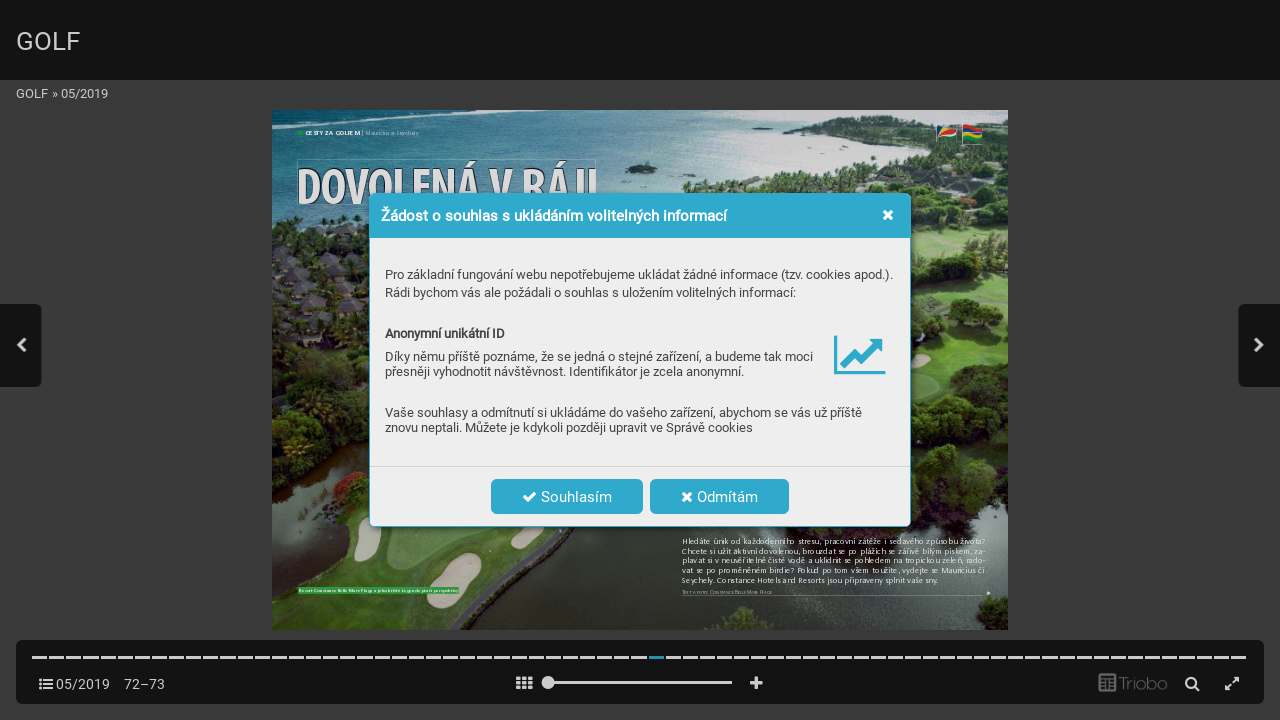

--- FILE ---
content_type: image/svg+xml
request_url: https://triobodistribution.blob.core.windows.net/iss3722f/bg144242.svg?ts=20211207121153
body_size: 166947
content:
<?xml version="1.0" encoding="UTF-8"?>
<svg xmlns="http://www.w3.org/2000/svg" xmlns:xlink="http://www.w3.org/1999/xlink" width="595.3pt" height="841.9pt" viewBox="0 0 595.3 841.9" version="1.2">
<defs>
<g>
<symbol overflow="visible" id="glyph0-0">
<path style="stroke:none;" d=""/>
</symbol>
<symbol overflow="visible" id="glyph0-1">
<path style="stroke:none;" d="M 4.59375 -3.265625 C 4.59375 -3.3125 4.5625 -3.328125 4.515625 -3.328125 L 4.15625 -3.328125 C 4.125 -3.328125 4.09375 -3.3125 4.09375 -3.28125 L 3.421875 -0.65625 L 2.796875 -3.125 C 2.765625 -3.265625 2.75 -3.328125 2.578125 -3.328125 L 2.265625 -3.328125 C 2.109375 -3.328125 2.09375 -3.296875 2.046875 -3.140625 L 1.421875 -0.609375 L 0.75 -3.28125 C 0.734375 -3.3125 0.71875 -3.328125 0.6875 -3.328125 L 0.171875 -3.328125 C 0.125 -3.328125 0.09375 -3.3125 0.09375 -3.265625 C 0.09375 -3.25 0.09375 -3.234375 0.109375 -3.21875 L 0.96875 -0.125 C 1.015625 0 1.03125 0.046875 1.171875 0.046875 L 1.53125 0.046875 C 1.65625 0.046875 1.6875 0.015625 1.71875 -0.109375 L 2.375 -2.640625 L 3 -0.15625 C 3.03125 0 3.0625 0.046875 3.203125 0.046875 L 3.546875 0.046875 C 3.6875 0.046875 3.703125 -0.015625 3.734375 -0.140625 L 4.578125 -3.203125 C 4.59375 -3.21875 4.59375 -3.25 4.59375 -3.265625 Z M 4.59375 -3.265625 "/>
</symbol>
<symbol overflow="visible" id="glyph0-2">
<path style="stroke:none;" d="M 1 -0.296875 C 1 -0.53125 0.828125 -0.625 0.609375 -0.625 C 0.390625 -0.625 0.203125 -0.546875 0.203125 -0.296875 C 0.203125 -0.0625 0.375 0.046875 0.59375 0.046875 C 0.8125 0.046875 1 -0.046875 1 -0.296875 Z M 1 -0.296875 "/>
</symbol>
<symbol overflow="visible" id="glyph0-3">
<path style="stroke:none;" d="M 2.984375 -0.25 L 2.984375 -0.59375 C 2.984375 -0.625 2.96875 -0.671875 2.921875 -0.671875 C 2.90625 -0.671875 2.875 -0.65625 2.859375 -0.65625 C 2.609375 -0.53125 2.34375 -0.453125 2.0625 -0.453125 C 1.359375 -0.453125 0.890625 -0.953125 0.890625 -1.671875 C 0.890625 -2.375 1.359375 -2.890625 2.078125 -2.890625 C 2.296875 -2.890625 2.53125 -2.84375 2.734375 -2.75 C 2.78125 -2.734375 2.890625 -2.671875 2.9375 -2.671875 C 2.96875 -2.671875 2.984375 -2.703125 2.984375 -2.734375 L 2.984375 -3.078125 C 2.984375 -3.1875 2.921875 -3.203125 2.84375 -3.25 C 2.625 -3.34375 2.203125 -3.390625 1.953125 -3.390625 C 0.890625 -3.390625 0.234375 -2.65625 0.234375 -1.609375 C 0.234375 -0.515625 0.9375 0.046875 1.984375 0.046875 C 2.28125 0.046875 2.640625 0 2.90625 -0.140625 C 2.96875 -0.171875 2.984375 -0.1875 2.984375 -0.25 Z M 2.984375 -0.25 "/>
</symbol>
<symbol overflow="visible" id="glyph0-4">
<path style="stroke:none;" d="M 3.03125 -0.0625 C 3.03125 -0.078125 3.03125 -0.09375 3.03125 -0.09375 L 1.96875 -3.171875 C 1.9375 -3.3125 1.875 -3.375 1.71875 -3.375 L 1.375 -3.375 C 1.21875 -3.375 1.15625 -3.3125 1.109375 -3.1875 L 0.09375 -0.09375 C 0.078125 -0.078125 0.078125 -0.0625 0.078125 -0.0625 C 0.078125 -0.03125 0.125 0 0.140625 0 L 0.5 0 C 0.5625 0 0.59375 -0.015625 0.609375 -0.0625 L 0.9375 -1.078125 L 2.015625 -1.078125 L 2.34375 -0.078125 C 2.375 -0.015625 2.390625 0 2.46875 0 L 2.921875 0 C 2.96875 0 3.03125 0 3.03125 -0.0625 Z M 1.875 -1.5 L 1.0625 -1.5 L 1.46875 -2.8125 Z M 1.875 -1.5 "/>
</symbol>
<symbol overflow="visible" id="glyph0-5">
<path style="stroke:none;" d="M 2.328125 -0.9375 C 2.328125 -1.328125 2.15625 -1.546875 1.84375 -1.75 L 1.296875 -2.109375 C 1.15625 -2.21875 0.984375 -2.328125 0.984375 -2.53125 C 0.984375 -2.8125 1.234375 -2.890625 1.46875 -2.890625 C 1.71875 -2.890625 1.875 -2.828125 2.09375 -2.71875 C 2.125 -2.703125 2.15625 -2.703125 2.1875 -2.703125 C 2.21875 -2.703125 2.234375 -2.734375 2.234375 -2.765625 L 2.234375 -3.125 C 2.234375 -3.203125 2.21875 -3.21875 2.15625 -3.25 C 1.953125 -3.328125 1.640625 -3.390625 1.4375 -3.390625 C 0.84375 -3.390625 0.328125 -3.078125 0.328125 -2.4375 C 0.328125 -2.09375 0.5 -1.890625 0.765625 -1.703125 L 1.28125 -1.34375 C 1.4375 -1.21875 1.640625 -1.09375 1.640625 -0.875 C 1.640625 -0.5625 1.359375 -0.46875 1.09375 -0.46875 C 0.8125 -0.46875 0.609375 -0.546875 0.359375 -0.671875 C 0.34375 -0.671875 0.3125 -0.6875 0.296875 -0.6875 C 0.25 -0.6875 0.234375 -0.65625 0.234375 -0.625 L 0.234375 -0.28125 C 0.234375 -0.1875 0.25 -0.171875 0.328125 -0.140625 C 0.578125 -0.015625 0.890625 0.03125 1.171875 0.03125 C 1.78125 0.03125 2.328125 -0.234375 2.328125 -0.9375 Z M 2.328125 -0.9375 "/>
</symbol>
<symbol overflow="visible" id="glyph0-6">
<path style="stroke:none;" d="M 3.4375 -1.65625 C 3.4375 -2.65625 2.890625 -3.390625 1.84375 -3.390625 C 0.8125 -3.390625 0.234375 -2.671875 0.234375 -1.671875 C 0.234375 -0.65625 0.78125 0.078125 1.828125 0.078125 C 2.875 0.078125 3.4375 -0.640625 3.4375 -1.65625 Z M 2.78125 -1.65625 C 2.78125 -1.046875 2.546875 -0.421875 1.84375 -0.421875 C 1.109375 -0.421875 0.890625 -1.046875 0.890625 -1.671875 C 0.890625 -2.265625 1.140625 -2.890625 1.828125 -2.890625 C 2.53125 -2.890625 2.78125 -2.265625 2.78125 -1.65625 Z M 2.78125 -1.65625 "/>
</symbol>
<symbol overflow="visible" id="glyph0-7">
<path style="stroke:none;" d="M 2.6875 -2.34375 C 2.6875 -2.640625 2.5625 -2.921875 2.328125 -3.109375 C 2.078125 -3.3125 1.828125 -3.328125 1.53125 -3.328125 L 0.5 -3.328125 C 0.46875 -3.328125 0.4375 -3.3125 0.4375 -3.265625 L 0.4375 -0.0625 C 0.4375 -0.03125 0.46875 0 0.5 0 L 1.015625 0 C 1.0625 0 1.078125 -0.03125 1.078125 -0.0625 L 1.078125 -1.328125 L 1.53125 -1.328125 C 2.140625 -1.328125 2.6875 -1.6875 2.6875 -2.34375 Z M 2.03125 -2.328125 C 2.03125 -1.96875 1.8125 -1.796875 1.46875 -1.796875 L 1.078125 -1.796875 L 1.078125 -2.859375 L 1.5 -2.859375 C 1.828125 -2.859375 2.03125 -2.671875 2.03125 -2.328125 Z M 2.03125 -2.328125 "/>
</symbol>
<symbol overflow="visible" id="glyph0-8">
<path style="stroke:none;" d="M 1.078125 -0.0625 L 1.078125 -3.265625 C 1.078125 -3.3125 1.0625 -3.328125 1.015625 -3.328125 L 0.5 -3.328125 C 0.46875 -3.328125 0.4375 -3.3125 0.4375 -3.265625 L 0.4375 -0.0625 C 0.4375 -0.03125 0.46875 0 0.5 0 L 1.015625 0 C 1.0625 0 1.078125 -0.03125 1.078125 -0.0625 Z M 1.078125 -0.0625 "/>
</symbol>
<symbol overflow="visible" id="glyph0-9">
<path style="stroke:none;" d="M 3.03125 -0.296875 L 3.03125 -1.484375 C 3.03125 -1.515625 3 -1.546875 2.96875 -1.546875 L 2.453125 -1.546875 C 2.421875 -1.546875 2.390625 -1.515625 2.390625 -1.484375 L 2.390625 -0.578125 C 2.390625 -0.53125 2.375 -0.515625 2.3125 -0.484375 C 2.25 -0.46875 2.09375 -0.453125 2.015625 -0.453125 C 1.296875 -0.453125 0.890625 -0.921875 0.890625 -1.640625 C 0.890625 -2.40625 1.34375 -2.890625 2.109375 -2.890625 C 2.40625 -2.890625 2.640625 -2.8125 2.90625 -2.6875 C 2.921875 -2.6875 2.953125 -2.671875 2.984375 -2.671875 C 3.015625 -2.671875 3.03125 -2.703125 3.03125 -2.734375 L 3.03125 -3.09375 C 3.03125 -3.21875 2.859375 -3.25 2.765625 -3.28125 C 2.53125 -3.359375 2.296875 -3.390625 2.0625 -3.390625 C 1.578125 -3.390625 1.109375 -3.28125 0.75 -2.9375 C 0.390625 -2.59375 0.234375 -2.109375 0.234375 -1.625 C 0.234375 -0.546875 0.921875 0.046875 1.96875 0.046875 C 2.25 0.046875 2.453125 0 2.71875 -0.078125 C 2.796875 -0.109375 2.875 -0.125 2.953125 -0.171875 C 3.015625 -0.203125 3.03125 -0.21875 3.03125 -0.296875 Z M 3.03125 -0.296875 "/>
</symbol>
<symbol overflow="visible" id="glyph0-10">
<path style="stroke:none;" d="M 2.328125 -0.0625 L 2.328125 -0.4375 C 2.328125 -0.46875 2.3125 -0.5 2.265625 -0.5 L 1.078125 -0.5 L 1.078125 -3.265625 C 1.078125 -3.3125 1.0625 -3.328125 1.015625 -3.328125 L 0.5 -3.328125 C 0.46875 -3.328125 0.4375 -3.3125 0.4375 -3.265625 L 0.4375 -0.0625 C 0.4375 -0.03125 0.46875 0 0.5 0 L 2.265625 0 C 2.3125 0 2.328125 -0.03125 2.328125 -0.0625 Z M 2.328125 -0.0625 "/>
</symbol>
<symbol overflow="visible" id="glyph0-11">
<path style="stroke:none;" d="M 2.4375 -2.90625 L 2.4375 -3.265625 C 2.4375 -3.3125 2.40625 -3.328125 2.375 -3.328125 L 0.5 -3.328125 C 0.46875 -3.328125 0.4375 -3.3125 0.4375 -3.265625 L 0.4375 -0.0625 C 0.4375 -0.03125 0.46875 0 0.5 0 L 1.015625 0 C 1.0625 0 1.078125 -0.03125 1.078125 -0.0625 L 1.078125 -1.515625 L 2.125 -1.515625 C 2.15625 -1.515625 2.1875 -1.546875 2.1875 -1.578125 L 2.1875 -1.9375 C 2.1875 -1.984375 2.15625 -2.015625 2.125 -2.015625 L 1.078125 -2.015625 L 1.078125 -2.84375 L 2.375 -2.84375 C 2.40625 -2.84375 2.4375 -2.875 2.4375 -2.90625 Z M 2.4375 -2.90625 "/>
</symbol>
<symbol overflow="visible" id="glyph0-12">
<path style="stroke:none;" d="M 2.6875 -0.0625 L 2.6875 -0.4375 C 2.6875 -0.46875 2.65625 -0.5 2.625 -0.5 L 0.9375 -0.5 L 2.5625 -2.765625 C 2.59375 -2.8125 2.625 -2.875 2.625 -2.9375 L 2.625 -3.265625 C 2.625 -3.3125 2.59375 -3.328125 2.5625 -3.328125 L 0.296875 -3.328125 C 0.265625 -3.328125 0.234375 -3.3125 0.234375 -3.265625 L 0.234375 -2.90625 C 0.234375 -2.875 0.265625 -2.84375 0.296875 -2.84375 L 1.84375 -2.84375 L 0.25 -0.65625 C 0.203125 -0.59375 0.1875 -0.5625 0.1875 -0.46875 L 0.1875 -0.0625 C 0.1875 -0.03125 0.21875 0 0.25 0 L 2.625 0 C 2.65625 0 2.6875 -0.03125 2.6875 -0.0625 Z M 2.6875 -0.0625 "/>
</symbol>
<symbol overflow="visible" id="glyph1-0">
<path style="stroke:none;" d=""/>
</symbol>
<symbol overflow="visible" id="glyph1-1">
<path style="stroke:none;" d="M 4.421875 -5.71875 C 4.421875 -5.8125 4.453125 -6 4.296875 -6 L 0.53125 -6 C 0.453125 -6 0.40625 -5.953125 0.40625 -5.875 C 0.40625 -5.78125 0.375 -5.515625 0.53125 -5.515625 L 3.875 -5.515625 C 3.875 -5.296875 3.734375 -5.078125 3.640625 -4.890625 L 2.40625 -2.5625 C 2.0625 -1.921875 1.765625 -1.296875 1.765625 -0.546875 L 1.765625 -0.109375 C 1.765625 -0.046875 1.84375 0 1.90625 0 L 2.296875 0 C 2.359375 0 2.40625 -0.046875 2.40625 -0.109375 C 2.40625 -1.109375 2.4375 -1.421875 2.890625 -2.328125 L 4.046875 -4.59375 C 4.234375 -4.953125 4.421875 -5.296875 4.421875 -5.71875 Z M 4.421875 -5.71875 "/>
</symbol>
<symbol overflow="visible" id="glyph1-2">
<path style="stroke:none;" d="M 3 -0.109375 L 3 -5.953125 C 3 -6.015625 2.953125 -6.078125 2.890625 -6.078125 C 2.734375 -6.078125 2.59375 -6.09375 2.46875 -6 C 2.0625 -5.71875 1.671875 -5.46875 1.15625 -5.46875 C 1.078125 -5.46875 1 -5.4375 1 -5.34375 C 1 -5.234375 0.953125 -5.015625 1.125 -5.015625 C 1.609375 -5.015625 2.078125 -5.171875 2.453125 -5.46875 L 2.453125 -0.109375 C 2.453125 -0.046875 2.515625 0 2.578125 0 L 2.890625 0 C 2.953125 0 3 -0.046875 3 -0.109375 Z M 3 -0.109375 "/>
</symbol>
</g>
<clipPath id="clip1">
  <path d="M 0.03125 0.0390625 L 595.273438 0.0390625 L 595.273438 16.921875 L 0.03125 16.921875 Z M 0.03125 16.921875 L 520.605469 16.921875 L 520.605469 21.457031 L 0.03125 21.457031 Z M 511.054688 21.457031 L 520.605469 21.457031 L 520.605469 51.707031 L 511.054688 51.707031 Z M 0.03125 21.457031 L 478.890625 21.457031 L 478.890625 51.707031 L 0.03125 51.707031 Z M 552.734375 16.921875 L 595.273438 16.921875 L 595.273438 56.242188 L 552.734375 56.242188 Z M 0.03125 51.707031 L 520.605469 51.707031 L 520.605469 56.242188 L 0.03125 56.242188 Z M 0.03125 56.242188 L 595.273438 56.242188 L 595.273438 841.898438 L 0.03125 841.898438 Z M 0.03125 56.242188 "/>
</clipPath>
<image id="image6304" width="830" height="1172" xlink:href="[data-uri]"/>
<clipPath id="clip2">
  <path d="M 521 17 L 552.734375 17 L 552.734375 36.609375 L 521 36.609375 Z M 521 17 "/>
</clipPath>
<image id="image6307" width="45" height="28" xlink:href="[data-uri]"/>
<clipPath id="clip3">
  <path d="M 521 37 L 552.734375 37 L 552.734375 56 L 521 56 Z M 521 37 "/>
</clipPath>
<image id="image6310" width="45" height="28" xlink:href="[data-uri]"/>
<clipPath id="clip4">
  <path d="M 479 21.457031 L 511 21.457031 L 511 51.707031 L 479 51.707031 Z M 479 21.457031 "/>
</clipPath>
<image id="image6313" width="45" height="43" xlink:href="[data-uri]"/>
</defs>
<g id="surface6300">
<g style="fill:rgb(13.725281%,12.156677%,12.548828%);fill-opacity:1;">
  <use xlink:href="#glyph0-1" x="68.0316" y="811.7441"/>
  <use xlink:href="#glyph0-1" x="73.7316" y="811.7441"/>
  <use xlink:href="#glyph0-1" x="79.4316" y="811.7441"/>
</g>
<g style="fill:rgb(13.725281%,12.156677%,12.548828%);fill-opacity:1;">
  <use xlink:href="#glyph0-2" x="84.996444" y="811.7441"/>
  <use xlink:href="#glyph0-3" x="87.196444" y="811.7441"/>
</g>
<g style="fill:rgb(13.725281%,12.156677%,12.548828%);fill-opacity:1;">
  <use xlink:href="#glyph0-4" x="91.416366" y="811.7441"/>
  <use xlink:href="#glyph0-5" x="95.531366" y="811.7441"/>
  <use xlink:href="#glyph0-6" x="99.106366" y="811.7441"/>
  <use xlink:href="#glyph0-7" x="103.786366" y="811.7441"/>
  <use xlink:href="#glyph0-8" x="107.536366" y="811.7441"/>
  <use xlink:href="#glyph0-5" x="110.051366" y="811.7441"/>
  <use xlink:href="#glyph0-9" x="113.626366" y="811.7441"/>
  <use xlink:href="#glyph0-6" x="118.011366" y="811.7441"/>
  <use xlink:href="#glyph0-10" x="122.691366" y="811.7441"/>
  <use xlink:href="#glyph0-11" x="126.056366" y="811.7441"/>
</g>
<g style="fill:rgb(13.725281%,12.156677%,12.548828%);fill-opacity:1;">
  <use xlink:href="#glyph0-2" x="129.296441" y="811.7441"/>
  <use xlink:href="#glyph0-3" x="131.496441" y="811.7441"/>
  <use xlink:href="#glyph0-12" x="135.596441" y="811.7441"/>
</g>
<g style="fill:rgb(13.725281%,12.156677%,12.548828%);fill-opacity:1;">
  <use xlink:href="#glyph1-1" x="543.45" y="813.2441"/>
  <use xlink:href="#glyph1-2" x="547.922852" y="813.2441"/>
</g>
<path style=" stroke:none;fill-rule:nonzero;fill:rgb(13.725281%,12.156677%,12.548828%);fill-opacity:1;" d="M 68.03125 800.691406 L 552.753906 800.691406 L 552.753906 800.441406 L 68.03125 800.441406 Z M 68.03125 800.691406 "/>
<g clip-path="url(#clip1)" clip-rule="nonzero">
<use xlink:href="#image6304" transform="matrix(0.720547,0,0,0.720113,-1.116,-1.225942)"/>
</g>
<path style=" stroke:none;fill-rule:nonzero;fill:rgb(100%,100%,100%);fill-opacity:1;" d="M 68.03125 784.195312 L 552.753906 784.195312 L 552.753906 783.894531 L 68.03125 783.894531 Z M 68.03125 784.195312 "/>
<g clip-path="url(#clip2)" clip-rule="nonzero">
<use xlink:href="#image6307" transform="matrix(0.719978,0,0,0.707571,520.524,16.834)"/>
</g>
<g clip-path="url(#clip3)" clip-rule="nonzero">
<use xlink:href="#image6310" transform="matrix(0.719978,0,0,0.707571,520.524,36.514)"/>
</g>
<g clip-path="url(#clip4)" clip-rule="nonzero">
<use xlink:href="#image6313" transform="matrix(0.720022,0,0,0.706326,478.824,21.394)"/>
</g>
<path style=" stroke:none;fill-rule:nonzero;fill:rgb(100%,100%,100%);fill-opacity:1;" d="M 566.929688 780.964844 L 561.261719 777.691406 L 561.261719 784.234375 L 566.929688 780.964844 "/>
</g>
</svg>


--- FILE ---
content_type: image/svg+xml
request_url: https://triobodistribution.blob.core.windows.net/iss3722f/bg144237.svg?ts=20211207121144
body_size: 155872
content:
<?xml version="1.0" encoding="UTF-8"?>
<svg xmlns="http://www.w3.org/2000/svg" xmlns:xlink="http://www.w3.org/1999/xlink" width="595.3pt" height="841.9pt" viewBox="0 0 595.3 841.9" version="1.2">
<defs>
<g>
<symbol overflow="visible" id="glyph0-0">
<path style="stroke:none;" d=""/>
</symbol>
<symbol overflow="visible" id="glyph0-1">
<path style="stroke:none;" d="M 4.421875 -5.71875 C 4.421875 -5.8125 4.453125 -6 4.296875 -6 L 0.53125 -6 C 0.453125 -6 0.40625 -5.953125 0.40625 -5.875 C 0.40625 -5.78125 0.375 -5.515625 0.53125 -5.515625 L 3.875 -5.515625 C 3.875 -5.296875 3.734375 -5.078125 3.640625 -4.890625 L 2.40625 -2.5625 C 2.0625 -1.921875 1.765625 -1.296875 1.765625 -0.546875 L 1.765625 -0.109375 C 1.765625 -0.046875 1.84375 0 1.90625 0 L 2.296875 0 C 2.359375 0 2.40625 -0.046875 2.40625 -0.109375 C 2.40625 -1.109375 2.4375 -1.421875 2.890625 -2.328125 L 4.046875 -4.59375 C 4.234375 -4.953125 4.421875 -5.296875 4.421875 -5.71875 Z M 4.421875 -5.71875 "/>
</symbol>
<symbol overflow="visible" id="glyph0-2">
<path style="stroke:none;" d="M 4.46875 -2.9375 C 4.46875 -4.234375 4.046875 -6.078125 2.421875 -6.078125 C 0.8125 -6.078125 0.359375 -4.265625 0.359375 -2.984375 C 0.359375 -1.671875 0.78125 0.15625 2.421875 0.15625 C 4.046875 0.15625 4.46875 -1.640625 4.46875 -2.9375 Z M 3.921875 -2.9375 C 3.921875 -1.9375 3.75 -0.3125 2.40625 -0.3125 C 1.09375 -0.3125 0.90625 -1.96875 0.90625 -2.953125 C 0.90625 -3.9375 1.078125 -5.609375 2.40625 -5.609375 C 3.765625 -5.609375 3.921875 -3.9375 3.921875 -2.9375 Z M 3.921875 -2.9375 "/>
</symbol>
<symbol overflow="visible" id="glyph0-3">
<path style="stroke:none;" d=""/>
</symbol>
<symbol overflow="visible" id="glyph1-0">
<path style="stroke:none;" d=""/>
</symbol>
<symbol overflow="visible" id="glyph1-1">
<path style="stroke:none;" d="M 1.265625 2.25 L 1.265625 -6.75 L 0.984375 -6.75 L 0.984375 2.25 Z M 1.265625 2.25 "/>
</symbol>
<symbol overflow="visible" id="glyph2-0">
<path style="stroke:none;" d=""/>
</symbol>
<symbol overflow="visible" id="glyph2-1">
<path style="stroke:none;" d=""/>
</symbol>
<symbol overflow="visible" id="glyph2-2">
<path style="stroke:none;" d="M 5.015625 -0.484375 L 5.015625 -2.53125 C 5.015625 -2.59375 4.953125 -2.65625 4.890625 -2.65625 C 4.78125 -2.65625 4.46875 -2.703125 4.46875 -2.53125 L 4.46875 -0.65625 C 4.46875 -0.375 3.65625 -0.375 3.484375 -0.375 C 1.9375 -0.375 0.90625 -1.296875 0.90625 -2.875 C 0.90625 -4.390625 1.828125 -5.609375 3.421875 -5.609375 C 3.890625 -5.609375 4.375 -5.5 4.765625 -5.25 C 4.8125 -5.234375 4.84375 -5.1875 4.90625 -5.1875 C 5 -5.1875 5.015625 -5.28125 5.015625 -5.34375 L 5.015625 -5.578125 C 5.015625 -5.96875 3.6875 -6.078125 3.4375 -6.078125 C 1.5625 -6.078125 0.359375 -4.71875 0.359375 -2.875 C 0.359375 -1.09375 1.5625 0.078125 3.328125 0.078125 C 3.625 0.078125 5.015625 -0.015625 5.015625 -0.484375 Z M 5.015625 -0.484375 "/>
</symbol>
<symbol overflow="visible" id="glyph2-3">
<path style="stroke:none;" d="M 5.65625 -2.921875 C 5.65625 -4.65625 4.9375 -6.078125 3.03125 -6.078125 C 1.125 -6.078125 0.359375 -4.6875 0.359375 -2.953125 C 0.359375 -1.21875 1.109375 0.15625 3 0.15625 C 4.890625 0.15625 5.65625 -1.1875 5.65625 -2.921875 Z M 5.109375 -2.96875 C 5.109375 -1.578125 4.59375 -0.3125 3.015625 -0.3125 C 1.421875 -0.3125 0.90625 -1.578125 0.90625 -2.96875 C 0.90625 -4.375 1.4375 -5.609375 3.03125 -5.609375 C 4.59375 -5.609375 5.109375 -4.34375 5.109375 -2.96875 Z M 5.109375 -2.96875 "/>
</symbol>
<symbol overflow="visible" id="glyph2-4">
<path style="stroke:none;" d="M 3.46875 -0.109375 C 3.46875 -0.203125 3.515625 -0.453125 3.34375 -0.453125 L 1.1875 -0.453125 L 1.1875 -5.875 C 1.1875 -5.953125 1.140625 -6 1.0625 -6 L 0.75 -6 C 0.6875 -6 0.640625 -5.9375 0.640625 -5.875 L 0.640625 -0.109375 C 0.640625 -0.046875 0.6875 0 0.75 0 L 3.34375 0 C 3.40625 0 3.46875 -0.046875 3.46875 -0.109375 Z M 3.46875 -0.109375 "/>
</symbol>
<symbol overflow="visible" id="glyph2-5">
<path style="stroke:none;" d="M 3.734375 -5.65625 C 3.734375 -5.75 3.78125 -6 3.625 -6 L 0.75 -6 C 0.6875 -6 0.640625 -5.9375 0.640625 -5.875 L 0.640625 -0.109375 C 0.640625 -0.046875 0.6875 0 0.75 0 L 1.0625 0 C 1.125 0 1.1875 -0.046875 1.1875 -0.109375 L 1.1875 -2.96875 L 3.15625 -2.96875 C 3.21875 -2.96875 3.28125 -3 3.28125 -3.078125 C 3.28125 -3.1875 3.34375 -3.421875 3.15625 -3.421875 L 1.1875 -3.421875 L 1.1875 -5.546875 L 3.625 -5.546875 C 3.6875 -5.546875 3.734375 -5.59375 3.734375 -5.65625 Z M 3.734375 -5.65625 "/>
</symbol>
</g>
<clipPath id="clip1">
  <path d="M 0.03125 0.0390625 L 595.273438 0.0390625 L 595.273438 79.507812 L 0.03125 79.507812 Z M 522.566406 79.507812 L 595.273438 79.507812 L 595.273438 152.515625 L 522.566406 152.515625 Z M 0.03125 79.507812 L 41.5625 79.507812 L 41.5625 152.515625 L 0.03125 152.515625 Z M 0.03125 152.515625 L 595.273438 152.515625 L 595.273438 841.898438 L 0.03125 841.898438 Z M 0.03125 152.515625 "/>
</clipPath>
<image id="image6292" width="830" height="1172" xlink:href="[data-uri]"/>
<clipPath id="clip2">
  <path d="M 41.5625 79.507812 L 522.566406 79.507812 L 522.566406 152.515625 L 41.5625 152.515625 Z M 41.5625 79.507812 "/>
</clipPath>
<image id="image6295" width="669" height="102" xlink:href="[data-uri]"/>
</defs>
<g id="surface6288">
<g style="fill:rgb(13.725281%,12.156677%,12.548828%);fill-opacity:1;">
  <use xlink:href="#glyph0-1" x="42.5195" y="813.2441"/>
  <use xlink:href="#glyph0-2" x="47.352341" y="813.2441"/>
  <use xlink:href="#glyph0-3" x="52.185181" y="813.2441"/>
</g>
<g style="fill:rgb(13.725281%,12.156677%,12.548828%);fill-opacity:1;">
  <use xlink:href="#glyph1-1" x="54.6602" y="813.2441"/>
</g>
<g style="fill:rgb(13.725281%,12.156677%,12.548828%);fill-opacity:1;">
  <use xlink:href="#glyph2-1" x="56.9102" y="813.2441"/>
  <use xlink:href="#glyph2-2" x="59.3852" y="813.2441"/>
  <use xlink:href="#glyph2-3" x="64.9472" y="813.2441"/>
  <use xlink:href="#glyph2-4" x="70.9592" y="813.2441"/>
  <use xlink:href="#glyph2-5" x="74.5142" y="813.2441"/>
</g>
<path style=" stroke:none;fill-rule:nonzero;fill:rgb(13.725281%,12.156677%,12.548828%);fill-opacity:1;" d="M 42.519531 800.691406 L 527.242188 800.691406 L 527.242188 800.441406 L 42.519531 800.441406 Z M 42.519531 800.691406 "/>
<g clip-path="url(#clip1)" clip-rule="nonzero">
<use xlink:href="#image6292" transform="matrix(0.720547,0,0,0.720113,-1.236,-1.225942)"/>
</g>
<g clip-path="url(#clip2)" clip-rule="nonzero">
<use xlink:href="#image6295" transform="matrix(0.720564,0,0,0.718941,41.364,79.354)"/>
</g>
<path style=" stroke:none;fill-rule:nonzero;fill:rgb(4.299927%,68.998718%,29.399109%);fill-opacity:1;" d="M 42.519531 40.683594 L 49.605469 40.683594 L 49.605469 33.59375 L 42.519531 33.59375 Z M 42.519531 40.683594 "/>
<path style=" stroke:none;fill-rule:nonzero;fill:rgb(22.399902%,70.599365%,28.999329%);fill-opacity:1;" d="M 42.289062 782.007812 L 301.730469 782.007812 L 301.730469 771.011719 L 42.289062 771.011719 Z M 42.289062 782.007812 "/>
</g>
</svg>
